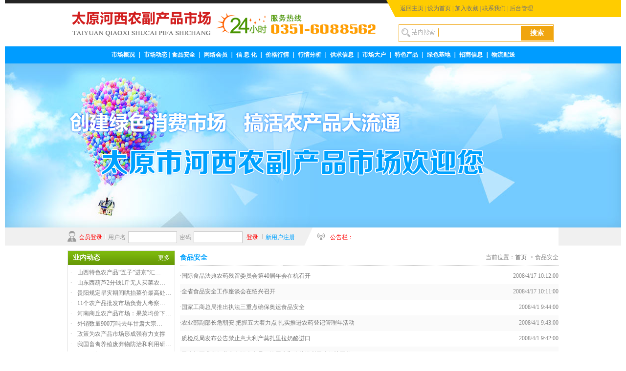

--- FILE ---
content_type: text/html; charset=utf-8
request_url: http://www.tyhx.com.cn/Web/Article/Safe?PageNo=5
body_size: 7781
content:

<!DOCTYPE html>

<html>
<head><meta name="viewport" content="width=device-width" /><title>
	
食品安全
-太原河西农副产品批发市场
</title><link href="/Content/Style.css" rel="stylesheet"/>
<link href="/Scripts/jquery-easyui/themes/blue/easyui.css" rel="stylesheet"/>
<link href="/Scripts/jquery-easyui/themes/icon.css" rel="stylesheet"/>
<script src="/Scripts/jquery-1.8.2.min.js"></script>
<script src="/Scripts/layer/layer.js"></script>
<script src="/Scripts/png.js"></script>
<script src="/Scripts/jquery-easyui/jquery.easyui.min.js"></script>
<script src="/Scripts/jquery.unobtrusive-ajax.min.js"></script>
<script src="/Scripts/jquery.validate.min.js"></script>
<script src="/Scripts/jquery.validate.unobtrusive.min.js"></script>
<link href="/Scripts/jquery-easyui/themes/gray/easyui.css" rel="stylesheet"/>
<link href="/Scripts/jquery-easyui/themes/icon.css" rel="stylesheet"/>
<script src="/Scripts/jquery-easyui/jquery.easyui.min.js"></script>

    <!--[if lt IE 9]>
    <script src="/Scripts/html5shiv.js"></script>

    <![endif]-->
    <meta name="keywords" content="太原河西农副产品批发市场,太原农产品市场,太原农产品,山西菜篮子,蔬菜批发" />
    <meta name="description" content="太原市河西农产品有限公司是国家发展和改革委重点技改企业,商务部双百市场工程，农业部定点企业，国家级农业产业化经营龙头企业，是全国农产品‘十佳市场’、全国服务业企业500强，是太原市‘菜篮子’工程的重点企业和重要载体。" />
</head>
<body>
    <div id="ProList">
    
<div style="width:1260px; margin:0 auto; height:0px; position:relative">
    <div style="position:absolute; width:128px; top:0px;left:0px; height:7px; background-color:#252525">
    </div>
    <div style="position:absolute; width:128px; top:0px;right:0px; height:35px; background-image:url(/Img/top_bg.gif)">
    </div>
</div>
<div style="width:1260px; margin:0 auto">
    <table style="width:1004px;">
        <tr>
            <td style="height:7px;background-color:#252525; position:relative">
                <div style="position:absolute; width:352px; top:0px;right:0px;">
                    <table style="width:100%;">
                        <tr>
                            <td style="width:18px; "><img src='/Img/top-left.png' style="display:block" /></td>
                            <td style='padding-left:10px;background-image:url(/Img/top_bg.gif);'>
                                <a href="/Web">返回主页</a> | <a href="#" onClick="this.style.behavior='url(#default#homepage)';this.setHomePage('http://www.tyhx.com.cn');" title=将太原市河西农副产品市场网站设置为您的首页！>设为首页</a> | <a href="javascript:window.external.AddFavorite('http://www.tyhx.com.cn','太原市河西农副产品市场')">加入收藏</a> | <a href="/Web/Market/Info?TypeID=12">联系我们</a> | <a href="/Admin" target="_blank">后台管理</a>
                            </td>
                        </tr>
                    </table>
                </div>
            </td>
        </tr>
    </table>
    <table style="width:1004px; height:88px; background-color:#ffffff;">
        <form action="/Web/Search" id="fmSearch" method="post">
        <tr>
            <td class="tc" style="width:303px;"><img src='/Img/logo.png' /></td>
            <td><img src='/Img/tel.gif' /></td>
            <td style="width:372px; vertical-align:top; padding-top:43px;">
                <table style="border:1px solid #f0a50f; float:right; margin-right:10px;">
                    <tr>
                        <td style="width:81px;"><img src='/Img/znss.gif' /></td>
                        <td><input id="Key" name="Key" style="width:160px; height:30px; border:0px; padding-left:4px; padding-right:4px; color:#b2b2b2" type="text" value="" /></td>
                        <td><input type="submit" value="搜索" onclick="CheckSearch(); return false;" style='text-align:center; color:#ffffff; font-size:14px; font-weight:bold; height:30px; width:66px; background-color:#f0a50f; border:0px; cursor:pointer;' /></td>
                    </tr>
                </table>
            </td>
        </tr>
        </form>
    </table>
</div>
<div style="width:1260px; margin:0 auto; background-color:#009cff; height:35px;">
    <table style="width:1004px; height:35px;">
        <tr>
            <td class="tc bold white">
                <a class="white" href="/Web/Market/Info?TypeID=1">市场概况</a> ｜ 
                <a class="white" href="/Web/News/MarketNews">市场动态</a> | 
                <a class="white" href="/Web/Article/Safe">食品安全</a> ｜ 
                <a class="white" href="/Web/Sales/Net">网络会员</a> ｜ 
                <a class="white" href="/Web/Market/Info?TypeID=13">信 息 化</a> ｜ 
                <a class="white" href="/Web/Price">价格行情</a> ｜
                <a class="white" href="/Web/Article/Analys">行情分析</a> ｜ 
                <a class="white" href="/Web/SD">供求信息</a> ｜ 
                <a class="white" href="/Web/Sales/Sales">市场大户</a> ｜ 
                <a class="white" href="/Web/Product">特色产品</a> ｜ 
                <a class="white" href="/Web/Article/Base">绿色基地</a> ｜ 
                <a class="white" href="/Web/Invest">招商信息</a> ｜ 
                <a class="white" href="/Web/Article/Logistics">物流配送</a></td>
        </tr>
    </table>
</div>
<div style="background-image:url(/Img/bg.jpg); width:1260px; height:336px; overflow:hidden; margin:0 auto;">
    <table style="width:1004px; margin:0 auto;">
        <tr>
            <td style="height:336px;">
                <img src="/Img/gg.png" style="margin:0 auto;" />
            </td>
        </tr>
    </table>
</div>
<div style="background-color:#f0f0f0; width:1260px; height:37px; overflow:hidden; margin:0 auto;">
    <table style="width:1004px; margin:0 auto; height:37px;">
        <tr>
            <td style="width:483px;">
                <table style="float:left;">
                    <tr>
                        <td style="padding-right:5px;"><img src="/Img/dl.png" /></td>
                        <form action="/Web/User/Login" id="fmLogin" method="post">
                        <td class="red">会员登录</td>
                        <td style="padding-left:5px; padding-right:5px;"><img src="/Img/dljg.gif" /></td>
                        <td class="gary">用户名</td>
                        <td style="padding-left:5px; padding-right:5px;"><input id="LoginName" name="LoginName" style="border:1px solid #c8c8c8; height:22px; width:90px; padding-left:4px; padding-right:4px;" type="text" value="" /></td>
                        <td class="gary">密码</td>
                        <td style="padding-left:5px; padding-right:5px;"><input id="PassWord" name="PassWord" style="border:1px solid #c8c8c8; height:22px; width:90px; padding-left:4px; padding-right:4px;" type="password" value="" /></td>
                        <td><input type="submit" value="登录" onclick="CheckLogin(); return false;" style='text-align:center; color:#ff0000; font-size:12px; height:24px; line-height:24px; width:30px; background-color:#f0f0f0; border:0px; cursor:pointer;' /></td>
                        <td style="padding-left:5px; padding-right:5px;"><img src="/Img/dljg.gif" /></td>
                        <td class="loginthis"><a thishref="/Web/User/Regist" href="javascript:void(0);" class="blue">新用户注册</a></td>
                        </form>
                    </tr>
                </table>
            </td>
            <td style="width:18px;"><img src="/Img/jg.gif" /></td>
            <td style="background-color:#ffffff;">
                <table style="width:100%;">
                    <tr>
                        <td style="padding-left:10px;padding-right:10px; width:16px;"><img src="/Img/scgg.png" /></td>
                        <td class="red" style="width:48px;">公告栏：</td>
                        <td>
                            
                                
                                    <marquee width=100% direction="left" onmouseover='this.stop()' onmouseout='this.start()' scrollDelay=110>
                                        
                                    </marquee>
                                
                            
                        </td>
                    </tr>
                </table>
            </td>
        </tr>
    </table>
</div>
<script type="text/javascript">
    function CheckSearch() {
        if ($("#Key").val() == "") {
            layer.alert("请输入关键字!", { closeBtn: 0, title: "错误提示", icon: 2 }, function (index) {
                layer.close(index);
                $("#Key").focus();
            });
            return false;
        } else {
            window.location.href = "/Web/Search/Index?sKey=" + $("#Key").val();
        }
        
    }
    function CheckLogin() {
        if ($("#LoginName").val() == "") {
            layer.alert("请输入用户名", { closeBtn: 0, title: "错误提示", icon: 2 }, function (index) {
                layer.close(index);
                $("#LoginName").focus();
            });
            return false;
        }
        if ($("#PassWord").val() == "") {
            layer.alert("请输入密码", { closeBtn: 0, title: "错误提示", icon: 2 }, function (index) {
                layer.close(index);
                $("#PassWord").focus();
            });
            return false;
        }
        $.ajax({
            url: "/Web/User/Logined?LoginName=" + $("#LoginName").val() + "&PassWord=" + $("#PassWord").val(),
            type: "POST",
            dataType: "JSON",
            success: function (data) {
                if (data == 0) {
                    layer.alert("用户名密码错误，请重新输入", { closeBtn: 0, title: "错误提示", icon: 2 }, function (index) {
                        layer.close(index);
                        $("#PassWord").val("");
                        $("#PassWord").focus();
                    });
                    return false;
                } else {
                    $("#fmLogin").submit();
                }
            }
        });
    }
    $(".loginthis").find("a").each(function (index, element) {
        var Href = $(this).attr("thishref");
        var PageHeight
        if (Href == "/Web/User/Regist") {
            PageHeight = 478
        }
        if (Href == "/Web/User/PassWord") {
            PageHeight = 328
        }
        $(this).click(function () {
            layer.open({
                type: 2,
                title: false,
                closeBtn: false,
                shadeClose: true,
                shade: 0.6,
                area: ['422px', PageHeight + 'px'],
                content: $(this).attr("thishref")
            });
        });
    });
    </script>
    <table style="width:1004px; margin:0 auto; margin-top:10px;">
        <tr>
            <td style="width:220px; vertical-align:top;">
            
<table class="tableborder">
    <tr class="bar">
        <td><a class="name" href="/Web/News/News">业内动态</a></td>
        <td><a class="more" href="/Web/News/News">更多</a></td>
    </tr>
    <tr>
        <td colspan="2" class="content">
        <table style="width:100%">
            
	            <tr>
                    <td style="vertical-align:top; width:14px" class="h180">·</td>
		            <td style="vertical-align:top" class="h180">
                        <a href='/Web/News/NewsInfo?NewsID=208434' target="_blank" title='山西特色农产品“五子”进京“汇演”'>
                        山西特色农产品“五子”进京“汇…
                        
                        </a></td>
	            </tr>
            
	            <tr>
                    <td style="vertical-align:top; width:14px" class="h180">·</td>
		            <td style="vertical-align:top" class="h180">
                        <a href='/Web/News/NewsInfo?NewsID=198834' target="_blank" title='山东西葫芦2分钱1斤无人买菜农伤心拔秧苗'>
                        山东西葫芦2分钱1斤无人买菜农…
                        
                        </a></td>
	            </tr>
            
	            <tr>
                    <td style="vertical-align:top; width:14px" class="h180">·</td>
		            <td style="vertical-align:top" class="h180">
                        <a href='/Web/News/NewsInfo?NewsID=193961' target="_blank" title='贵阳规定旱灾期间哄抬菜价最高处罚100万元'>
                        贵阳规定旱灾期间哄抬菜价最高处…
                        
                        </a></td>
	            </tr>
            
	            <tr>
                    <td style="vertical-align:top; width:14px" class="h180">·</td>
		            <td style="vertical-align:top" class="h180">
                        <a href='/Web/News/NewsInfo?NewsID=193735' target="_blank" title='11个农产品批发市场负责人考察海南瓜菜生产'>
                        11个农产品批发市场负责人考察…
                        
                        </a></td>
	            </tr>
            
	            <tr>
                    <td style="vertical-align:top; width:14px" class="h180">·</td>
		            <td style="vertical-align:top" class="h180">
                        <a href='/Web/News/NewsInfo?NewsID=193720' target="_blank" title='河南商丘农产品市场：果菜均价下降，销量增加'>
                        河南商丘农产品市场：果菜均价下…
                        
                        </a></td>
	            </tr>
            
	            <tr>
                    <td style="vertical-align:top; width:14px" class="h180">·</td>
		            <td style="vertical-align:top" class="h180">
                        <a href='/Web/News/NewsInfo?NewsID=190274' target="_blank" title='外销数量900万吨去年甘肃大宗鲜活农产品销售顺畅'>
                        外销数量900万吨去年甘肃大宗…
                        
                        </a></td>
	            </tr>
            
	            <tr>
                    <td style="vertical-align:top; width:14px" class="h180">·</td>
		            <td style="vertical-align:top" class="h180">
                        <a href='/Web/News/NewsInfo?NewsID=190273' target="_blank">
                        政策为农产品市场形成强有力支撑
                        
                        </a></td>
	            </tr>
            
	            <tr>
                    <td style="vertical-align:top; width:14px" class="h180">·</td>
		            <td style="vertical-align:top" class="h180">
                        <a href='/Web/News/NewsInfo?NewsID=189841' target="_blank" title='我国畜禽养殖废弃物防治和利用研讨会在北京召开'>
                        我国畜禽养殖废弃物防治和利用研…
                        
                        </a></td>
	            </tr>
            
	            <tr>
                    <td style="vertical-align:top; width:14px" class="h180">·</td>
		            <td style="vertical-align:top" class="h180">
                        <a href='/Web/News/NewsInfo?NewsID=153425' target="_blank" title='商务部姜增伟副部长在首届亚太批发市场大会暨第二届中国国际农产品贸易对接会新闻发布会上的致辞'>
                        商务部姜增伟副部长在首届亚太批…
                        
                        </a></td>
	            </tr>
            
	            <tr>
                    <td style="vertical-align:top; width:14px" class="h180">·</td>
		            <td style="vertical-align:top" class="h180">
                        <a href='/Web/News/NewsInfo?NewsID=153424' target="_blank">
                        中国农产品市场协会组织会员参加
                        
                        </a></td>
	            </tr>
            
        </table> 
        </td>
    </tr>
</table>

<table class="tableborder">
    <tr class="bar">
        <td><a class="name" href="/Web/News/News">业内动态</a></td>
        <td><a class="more" href="/Web/News/News">更多</a></td>
    </tr>
    <tr>
        <td colspan="2" class="content">
        <table style="width:100%">
            
	            <tr>
                    <td style="vertical-align:top; width:14px" class="h180">·</td>
		            <td style="vertical-align:top" class="h180">
                        <a href='/Web/News/NewsInfo?NewsID=208434' target="_blank" title='山西特色农产品“五子”进京“汇演”'>
                        山西特色农产品“五子”进京“汇…
                        
                        </a></td>
	            </tr>
            
	            <tr>
                    <td style="vertical-align:top; width:14px" class="h180">·</td>
		            <td style="vertical-align:top" class="h180">
                        <a href='/Web/News/NewsInfo?NewsID=198834' target="_blank" title='山东西葫芦2分钱1斤无人买菜农伤心拔秧苗'>
                        山东西葫芦2分钱1斤无人买菜农…
                        
                        </a></td>
	            </tr>
            
	            <tr>
                    <td style="vertical-align:top; width:14px" class="h180">·</td>
		            <td style="vertical-align:top" class="h180">
                        <a href='/Web/News/NewsInfo?NewsID=193961' target="_blank" title='贵阳规定旱灾期间哄抬菜价最高处罚100万元'>
                        贵阳规定旱灾期间哄抬菜价最高处…
                        
                        </a></td>
	            </tr>
            
	            <tr>
                    <td style="vertical-align:top; width:14px" class="h180">·</td>
		            <td style="vertical-align:top" class="h180">
                        <a href='/Web/News/NewsInfo?NewsID=193735' target="_blank" title='11个农产品批发市场负责人考察海南瓜菜生产'>
                        11个农产品批发市场负责人考察…
                        
                        </a></td>
	            </tr>
            
	            <tr>
                    <td style="vertical-align:top; width:14px" class="h180">·</td>
		            <td style="vertical-align:top" class="h180">
                        <a href='/Web/News/NewsInfo?NewsID=193720' target="_blank" title='河南商丘农产品市场：果菜均价下降，销量增加'>
                        河南商丘农产品市场：果菜均价下…
                        
                        </a></td>
	            </tr>
            
	            <tr>
                    <td style="vertical-align:top; width:14px" class="h180">·</td>
		            <td style="vertical-align:top" class="h180">
                        <a href='/Web/News/NewsInfo?NewsID=190274' target="_blank" title='外销数量900万吨去年甘肃大宗鲜活农产品销售顺畅'>
                        外销数量900万吨去年甘肃大宗…
                        
                        </a></td>
	            </tr>
            
	            <tr>
                    <td style="vertical-align:top; width:14px" class="h180">·</td>
		            <td style="vertical-align:top" class="h180">
                        <a href='/Web/News/NewsInfo?NewsID=190273' target="_blank">
                        政策为农产品市场形成强有力支撑
                        
                        </a></td>
	            </tr>
            
	            <tr>
                    <td style="vertical-align:top; width:14px" class="h180">·</td>
		            <td style="vertical-align:top" class="h180">
                        <a href='/Web/News/NewsInfo?NewsID=189841' target="_blank" title='我国畜禽养殖废弃物防治和利用研讨会在北京召开'>
                        我国畜禽养殖废弃物防治和利用研…
                        
                        </a></td>
	            </tr>
            
	            <tr>
                    <td style="vertical-align:top; width:14px" class="h180">·</td>
		            <td style="vertical-align:top" class="h180">
                        <a href='/Web/News/NewsInfo?NewsID=153425' target="_blank" title='商务部姜增伟副部长在首届亚太批发市场大会暨第二届中国国际农产品贸易对接会新闻发布会上的致辞'>
                        商务部姜增伟副部长在首届亚太批…
                        
                        </a></td>
	            </tr>
            
	            <tr>
                    <td style="vertical-align:top; width:14px" class="h180">·</td>
		            <td style="vertical-align:top" class="h180">
                        <a href='/Web/News/NewsInfo?NewsID=153424' target="_blank">
                        中国农产品市场协会组织会员参加
                        
                        </a></td>
	            </tr>
            
        </table> 
        </td>
    </tr>
</table>


            </td>
            <td style="width:10px;"></td>
            <td style="vertical-align:top;">
                <table style="width:100%; border-bottom:1px dotted #b2b2b2; margin-bottom:6px;">
                    <tr>
                        <td style="height:30px;" class="f14 bold blue">
食品安全
</td>
                        <td class="tr">当前位置：<a href="/Web">首页</a> -> 
食品安全
</td>
                    </tr>
                </table>
                
    <table class="list">
        
        <tr >
            <td class="tl" style="height:32px;">·<a href="/Web/Article/ArticleInfo?ArticleID=30214" target="_blank">国际食品法典农药残留委员会第40届年会在杭召开</a></td>
            <td class="tr">2008/4/17 10:12:00</td>
        </tr>
        
        <tr style="background-color:#fafafa">
            <td class="tl" style="height:32px;">·<a href="/Web/Article/ArticleInfo?ArticleID=30213" target="_blank">全省食品安全工作座谈会在绍兴召开</a></td>
            <td class="tr">2008/4/17 10:11:00</td>
        </tr>
        
        <tr >
            <td class="tl" style="height:32px;">·<a href="/Web/Article/ArticleInfo?ArticleID=29825" target="_blank">国家工商总局推出执法三重点确保奥运食品安全</a></td>
            <td class="tr">2008/4/1 9:44:00</td>
        </tr>
        
        <tr style="background-color:#fafafa">
            <td class="tl" style="height:32px;">·<a href="/Web/Article/ArticleInfo?ArticleID=29824" target="_blank">农业部副部长危朝安:把握五大着力点 扎实推进农药登记管理年活动</a></td>
            <td class="tr">2008/4/1 9:43:00</td>
        </tr>
        
        <tr >
            <td class="tl" style="height:32px;">·<a href="/Web/Article/ArticleInfo?ArticleID=29823" target="_blank">质检总局发布公告禁止意大利产莫扎里拉奶酪进口</a></td>
            <td class="tr">2008/4/1 9:42:00</td>
        </tr>
        
        <tr style="background-color:#fafafa">
            <td class="tl" style="height:32px;">·<a href="/Web/Article/ArticleInfo?ArticleID=29822" target="_blank">卫生部要求做好北京奥运会食品、饮用水和公共场所卫生保障工作</a></td>
            <td class="tr">2008/4/1 9:41:00</td>
        </tr>
        
        <tr >
            <td class="tl" style="height:32px;">·<a href="/Web/Article/ArticleInfo?ArticleID=29711" target="_blank">北京市食品安全办:奥运会食品安全标准严于国际标准</a></td>
            <td class="tr">2008/3/27 10:35:00</td>
        </tr>
        
        <tr style="background-color:#fafafa">
            <td class="tl" style="height:32px;">·<a href="/Web/Article/ArticleInfo?ArticleID=29710" target="_blank">新鲜虾类如何安全选购与食用？</a></td>
            <td class="tr">2008/3/27 10:32:00</td>
        </tr>
        
        <tr >
            <td class="tl" style="height:32px;">·<a href="/Web/Article/ArticleInfo?ArticleID=29708" target="_blank">《食品添加剂使用卫生标准》（GB2760-2007）常见问题解答</a></td>
            <td class="tr">2008/3/27 10:30:00</td>
        </tr>
        
        <tr style="background-color:#fafafa">
            <td class="tl" style="height:32px;">·<a href="/Web/Article/ArticleInfo?ArticleID=29709" target="_blank">农业部：严防不合格饲料及畜禽产品流入市场</a></td>
            <td class="tr">2008/3/27 10:30:00</td>
        </tr>
        
        <tr >
            <td class="tl" style="height:32px;">·<a href="/Web/Article/ArticleInfo?ArticleID=29705" target="_blank">山东利津县用制度保障标准化农业</a></td>
            <td class="tr">2008/3/27 10:18:00</td>
        </tr>
        
        <tr style="background-color:#fafafa">
            <td class="tl" style="height:32px;">·<a href="/Web/Article/ArticleInfo?ArticleID=27764" target="_blank">山西省：猪肝鸡肉 百分百合格</a></td>
            <td class="tr">2008/1/7 14:25:00</td>
        </tr>
        
        <tr >
            <td class="tl" style="height:32px;">·<a href="/Web/Article/ArticleInfo?ArticleID=27762" target="_blank">农业部将启动农产品质量安全保障行动</a></td>
            <td class="tr">2008/1/7 14:19:00</td>
        </tr>
        
        <tr style="background-color:#fafafa">
            <td class="tl" style="height:32px;">·<a href="/Web/Article/ArticleInfo?ArticleID=27721" target="_blank">农业部发布2007 年第四次农产品质量安全监测信息 37 城市蔬菜药残监测合格率为95.3%</a></td>
            <td class="tr">2008/1/5 9:57:00</td>
        </tr>
        
        <tr >
            <td class="tl" style="height:32px;">·<a href="/Web/Article/ArticleInfo?ArticleID=27720" target="_blank">山西省：产品质量和食品安全专项整治通过验收</a></td>
            <td class="tr">2008/1/5 9:55:00</td>
        </tr>
        
    </table>
    <table class="pagerlist">
        <tr>
            <td>
                
<!--MvcPager 1.5 for ASP.NET MVC 3.0 © 2009-2011 Webdiyer (http://www.webdiyer.com)-->
<div id="menepager"><a href='/Web/Article/Safe?PageNo=1'><img src='/Img/pager/first.gif'></a><a href='/Web/Article/Safe?PageNo=4'><img src='/Img/pager/prev.gif'></a><a href='/Web/Article/Safe?PageNo=1'>…</a><a href='/Web/Article/Safe?PageNo=2'>2</a><a href='/Web/Article/Safe?PageNo=3'>3</a><a href='/Web/Article/Safe?PageNo=4'>4</a><a class='disabled'>5</a><a href='/Web/Article/Safe?PageNo=6'>6</a><a href='/Web/Article/Safe?PageNo=7'>7</a><a href='/Web/Article/Safe?PageNo=6'><img src='/Img/pager/next.gif'></a><a href='/Web/Article/Safe?PageNo=7'><img src='/Img/pager/last.gif'></a></div>
<!--MvcPager 1.5 for ASP.NET MVC 3.0 © 2009-2011 Webdiyer (http://www.webdiyer.com)-->

            </td>
        </tr>
    </table>

            </td>
        </tr>
    </table>
    
<div style="width:1260px; margin:0 auto; background-color:#009cff; margin-top:8px;">
    <table style="width:1004px; margin:0 auto; height:100px;">
        <tr>
            <td style="line-height:200%" class="tc white">
                太原市河西农产品有限公司 版权所有　<a href="https://www.99sj.cn/" target="_blank" class="white">松际农网</a>设计制作<br />
                地址：太原市旧晋祠路二段126号　邮编：030021<br />
                Email：<span style="cursor:pointer" onclick="MailTo();" title="点击发送邮件">webmaster@tyhx.com.cn　电话：0351-6088562　传真：0351-6088562</span><br /><a href="https://beian.miit.gov.cn/" target="_blank">京ICP备06041248号-2</a> <a href="https://beian.mps.gov.cn/#/query/webSearch?code=11010602104693" rel="noreferrer" target="_blank">京公网安备11010602104693</a>
            </td>
        </tr>
    </table>
</div>
<script type="text/javascript">
    function MailTo() {
        Obj = window.event.srcElement;
        if (Obj.tagName == 'IMG') Obj = Obj.parentElement;
        Mail = Obj.innerHTML;
        Mail = Mail.replace('<IMG onclick=MailTo(); src="/Img/at.gif" border=0>', '@');
        window.location.href = 'mailto:' + Mail;
        window.event.cancelBubble = true;
        return false;
    }
</script>
    </div>
</body>
</html>


--- FILE ---
content_type: text/css
request_url: http://www.tyhx.com.cn/Content/Style.css
body_size: 2475
content:
* {list-style:none; margin:0px; padding:0px; outline:none;}
html { overflow: auto; } 
body {
	font-family: 宋体;
	font-size: 12px;
    margin:0px;
    padding:0px;
    color:#878787;
}
a:link,a:visited,a:active {
    color:#757575;
    text-decoration: none;
}
a:hover {
    color:#ff0000;
    text-decoration:none;
}
table{
    margin:0 auto;
    border-collapse:collapse;
    border:0px;
}
img {
    border:0px; margin:0px; padding:0px;
}
.fl {
    float:left;
}
.fr {
    float:right;
}
.clear{clear:both;}
.white,a.white:link,a.white:visited,a.white:active
{
	color:#ffffff;
}
a.white:hover
{
    color: #ffff00;
	text-decoration:none;
}
.blue,a.blue:link,a.blue:visited,a.blue:active
{
	color:#00a2ff;
}
a.blue:hover
{
    color: #0070b1;
	text-decoration:none;
}
.red,a.red:link,a.red:visited,a.red:active
{
	color:#ff0000;
}
a.red:hover
{
    color: #b40000;
	text-decoration:none;
}
.darkred,a.darkred:link,a.darkred:visited,a.red:active
{
	color:#8f0000;
}
a.darkred:hover
{
    color: #cc0000;
	text-decoration:none;
}
.gary,a.gary:link,a.gary:visited,a.gary:active
{
	color:#9c9c9c;
}
a.gary:hover
{
    color: #646464;
	text-decoration:none;
}
.green,a.green:link,a.green:visited,a.green:active
{
	color:#477e07;
}
a.green:hover
{
    color: #2b4e03;
	text-decoration:none;
}
.tc {
    text-align:center;
}
.tl {
    text-align:left;
}
.tr {
    text-align:right;
}
.f14 {
    font-size:14px;
}
.bold {
    font-weight:bold;
}
.list{
    width:100%;
    border-collapse:collapse;
}
h1 {
    font-family :微软雅黑;
    font-size:20px;
    margin-top:5px;
    font-weight:normal;
    margin-bottom :5px;
}
.list1 {
    width:100%;
    border:1px solid #dfdfdf;
}
.list1 th {
    background-image:url(/Img/pager/th_bg.gif);
    height:32px;
    color:#484848;
    padding-left:5px;
    border-right:1px solid #dfdfdf;
}
.list1 td {
    height:32px;
    color:#484848;
    padding-left:5px;
    border-right:1px solid #dfdfdf;
    border-bottom:1px solid #dfdfdf;
}
.tableinfo {
    width:100%;
    border-collapse:separate;
    border-spacing:2px;
    border:1px solid #dfdfdf;
    font-size:14px;
    font-family:微软雅黑;
    margin-top:5px;
}
.tableinfo .first {
    height:32px;
    width:120px;
    background-color:#f3f3f3;
    text-align:right;
}
.tableinfo .last {
    text-align:left;
    padding-left:5px;
}
.tableinfo .tc {
    height:32px;
    font-size:14px;
}

/*翻页*/
#ProList {min-height:500px;}
.pagerlist {width:100%; border-collapse:inherit; border-spacing:0px;}
#menepager {text-align:right; padding-top:20px; padding-bottom:20px;}
#menepager a {border: #dbdbdb 1px solid; border-right:0px; padding-left:18px; padding-right:18px; padding-top:9px;padding-bottom:9px; background-position: 50% bottom;  background-image: url(/Img/pager/next_bg.gif); color: #484848;  text-decoration: none}
#menepager a:last-child { border-right: #dbdbdb 1px solid;}
#menepager a:hover:last-child { border-right: #dbdbdb 1px solid;}
#menepager a:hover {border: #dbdbdb 1px solid; border-right:0px; padding-left:18px; padding-right:18px; padding-top:9px;padding-bottom:9px;background-image: none; color: #484848; background-color: #ffffff}
#menepager a:active {border: #dbdbdb 1px solid; border-right:0px; padding-left:18px; padding-right:18px; padding-top:9px;padding-bottom:9px; background-image: none; color: #484848; background-color: #ffffff}
#menepager a.disabled {border: #dbdbdb 1px solid; border-right:0px; padding-left:18px; padding-right:18px; padding-top:9px;padding-bottom:9px; background-image: none; font-weight:bold; color: #484848; background-color: #ffffff}
#menepager span.current {border: #dbdbdb 1px solid; border-right:0px; font-weight: bold;padding-left:18px; padding-right:18px; padding-top:9px;padding-bottom:11px; color: #484848; background-color: #ffffff}
#menepager span.disabled {border: #dbdbdb 1px solid; border-right:0px; padding-left:18px; padding-right:18px; padding-top:9px;padding-bottom:9px; color: #484848;}

.pageinfo {
    margin:0px;
}
.pageinfo .list {
    width:100%;
    border:1px solid #dfdfdf;
}
.pageinfo .list th {
    background-image:url(/Img/pager/th_bg.gif);
    height:38px;
    color:#484848;
    padding-left:5px;
    border-right:1px solid #dfdfdf;
}
.pageinfo .list td {
    height:38px;
    color:#484848;
    padding-left:5px;
    border-right:1px solid #dfdfdf;
    border-bottom:1px solid #dfdfdf;
}


.add {
    width:auto;
    height:30px;
    color:#ffffff;
    text-align:center;
    background-color:rgb(75,79,90);
    line-height:30px;
    font-weight:bold;
    padding-left:10px;
    padding-right:10px;
    white-space:nowrap;
    cursor:pointer;
}
.edit {
    border-collapse:collapse;
    border-spacing:0px;
    margin:10px;
}
.edit td {
    border:1px solid #f3f3f3;
    padding-top:5px;
    padding-bottom:5px;
    padding-left:5px;
    padding-right:5px;
}
.edit .first {
    width:120px;
    text-align:right;
    height:30px;
}
.edit .last {
    text-align:left;
}
.edit .last input[type=tel],.edit .last input[type=Text],.edit .last input[type=date],.edit .last input[type=password],.edit .last input[type=number],.edit .last input[type=email],.edit .last input[type=url],.edit .last select, .edit .last textarea, .edit .last textarea{
    border:1px solid #d3d3d3;
    width:190px;
    color:#3a3d47;
    padding:5px;
}
.edit input[type=submit] {
    width:80px;
    padding-top:5px;
    padding-bottom:5px;
    cursor:pointer;
    }
h2 {
    font-size:16px;
    font-family:微软雅黑;
    margin:0px;
    padding:0px;
    font-weight:normal;
}
h2 a {
    text-decoration:underline;
}

/*左边*/
.tableborder{ border:1px solid #e1e1e1; margin-bottom:6px; width:100%; border-collapse:collapse}
.tableborder .bar{background-image:url(/Img/bar_bg.gif); height:30px;}
.tableborder .bar .name{font-size:14px; font-weight:bold; color:#ffffff; padding-left:10px; padding-right:10px;}
.tableborder .bar a.name{color:#ffffff}
.tableborder .bar a.name:hover{color:#ffff00}
.tableborder .bar .more{float:right; color:#ffffff; padding-left:10px; padding-right:10px;}
.tableborder .bar a.more{color:#ffffff}
.tableborder .bar a.more:hover{color:#ffff00}
.tableborder .content{ background-color:#ffffff; padding:5px;}

.h180 {
    line-height:180%;
}
.bgblue {
    background-color:#00a2ff;
    height:78px;
    text-align:center;
    width:82px;
}
.bgblue:hover {
    background-color:#8f0000;
}

/*翻页开始*/
.turn_page {
    margin: 0 auto;
    width: auto;
}

    .turn_page a {
        border: 1px solid #cccccc;
        margin-right: 5px;
        padding: 5px 10px 5px 10px;
        text-decoration: none;
        display: block;
        float: left;
    }

        .turn_page a, .turn_page a:link, .turn_page a:visited {
            color: #5a5a5a;
        }

            .turn_page a:hover, .turn_page a:active, .turn_page a.current:link, .turn_page a.current:visited {
                border-color: #b20000;
                color: #ffffff;
                background: #b20000;
            }

    .turn_page select {
        border: 1px solid #cccccc;
        margin-right: 5px;
        padding: 6px 6px 6px 10px;
        text-decoration: none;
        display: block;
        float: left;
        outline: none;
        /*去掉默认的下拉三角
    appearance: none;
    -moz-appearance: none;
    -webkit-appearance: none;*/
        /*添加下拉三角图标
    background: url("/Img/select.png") no-repeat 30px center transparent;*/
    }

        .turn_page select option::selection {
            color: #b20000;
        }
/*翻页结束*/
.marketname {
    margin-bottom: 25px;
}

    .marketname ul {
        list-style-type: none;
    }

        .marketname ul li {
            list-style-type: none;
            float: left;
            margin-top: 5px;
            margin-bottom: 5px;
            padding-left: 5px;
            padding-right: 5px;
            border-right: 1px solid #efefef
        }

            .marketname ul li:first-child {
                padding-left: 0px;
            }

            .marketname ul li:last-child {
                border: 0px;
            }

--- FILE ---
content_type: application/javascript
request_url: http://www.tyhx.com.cn/Scripts/png.js
body_size: 1917
content:
/**
* --------------------------------------------------------------------
* jQuery-Plugin "pngFix"
* Version: 1.2, 09.03.2009
* by Andreas Eberhard, andreas.eberhard@gmail.com
*                      http://jquery.andreaseberhard.de/
*
* Copyright (c) 2007 Andreas Eberhard
* Licensed under GPL (http://www.opensource.org/licenses/gpl-license.php)
*
* Changelog:
*    09.03.2009 Version 1.2
*    - Update for jQuery 1.3.x, removed @ from selectors
*    11.09.2007 Version 1.1
*    - removed noConflict
*    - added png-support for input type=image
*    - 01.08.2007 CSS background-image support extension added by Scott Jehl, scott@filamentgroup.com, http://www.filamentgroup.com
*    31.05.2007 initial Version 1.0
* --------------------------------------------------------------------
* @example $(function(){$(document).pngFix();});
* @desc Fixes all PNG's in the document on document.ready
*
* jQuery(function(){jQuery(document).pngFix();});
* @desc Fixes all PNG's in the document on document.ready when using noConflict
*
* @example $(function(){$('div.examples').pngFix();});
* @desc Fixes all PNG's within div with class examples
*
* @example $(function(){$('div.examples').pngFix( { blankgif:'ext.gif' } );});
* @desc Fixes all PNG's within div with class examples, provides blank gif for input with png
* --------------------------------------------------------------------
*/

(function ($) {

    jQuery.fn.pngFix = function (settings) {

        // Settings
        settings = jQuery.extend({
            blankgif: 'blank.gif'
        }, settings);

        var ie55 = (navigator.appName == "Microsoft Internet Explorer" && parseInt(navigator.appVersion) == 4 && navigator.appVersion.indexOf("MSIE 5.5") != -1);
        var ie6 = (navigator.appName == "Microsoft Internet Explorer" && parseInt(navigator.appVersion) == 4 && navigator.appVersion.indexOf("MSIE 6.0") != -1);

        if (/msie/.test(navigator.userAgent.toLowerCase()) && (ie55 || ie6)) {

            //fix images with png-source
            $(this).find("img[src$='.png']").each(function () {

                jQuery(this).attr('width', jQuery(this).width());
                jQuery(this).attr('height', jQuery(this).height());

                var prevStyle = '';
                var strNewHTML = '';
                var imgId = (jQuery(this).attr('id')) ? 'id="' + jQuery(this).attr('id') + '" ' : '';
                var imgClass = (jQuery(this).attr('class')) ? 'class="' + jQuery(this).attr('class') + '" ' : '';
                var imgTitle = (jQuery(this).attr('title')) ? 'title="' + jQuery(this).attr('title') + '" ' : '';
                var imgAlt = (jQuery(this).attr('alt')) ? 'alt="' + jQuery(this).attr('alt') + '" ' : '';
                var imgAlign = (jQuery(this).attr('align')) ? 'float:' + jQuery(this).attr('align') + ';' : '';
                var imgHand = (jQuery(this).parent().attr('href')) ? 'cursor:hand;' : '';
                if (this.style.border) {
                    prevStyle += 'border:' + this.style.border + ';';
                    this.style.border = '';
                }
                if (this.style.padding) {
                    prevStyle += 'padding:' + this.style.padding + ';';
                    this.style.padding = '';
                }
                if (this.style.margin) {
                    prevStyle += 'margin:' + this.style.margin + ';';
                    this.style.margin = '';
                }
                var imgStyle = (this.style.cssText);

                strNewHTML += '<span ' + imgId + imgClass + imgTitle + imgAlt;
                strNewHTML += 'style="position:relative;white-space:pre-line;display:inline-block;background:transparent;' + imgAlign + imgHand;
                strNewHTML += 'width:' + jQuery(this).width() + 'px;' + 'height:' + jQuery(this).height() + 'px;';
                strNewHTML += 'filter:progid:DXImageTransform.Microsoft.AlphaImageLoader' + '(src=\'' + jQuery(this).attr('src') + '\', sizingMethod=\'scale\');';
                strNewHTML += imgStyle + '"></span>';
                if (prevStyle != '') {
                    strNewHTML = '<span style="position:relative;display:inline-block;' + prevStyle + imgHand + 'width:' + jQuery(this).width() + 'px;' + 'height:' + jQuery(this).height() + 'px;' + '">' + strNewHTML + '</span>';
                }

                jQuery(this).hide();
                jQuery(this).after(strNewHTML);

            });

            // fix css background pngs
            $(this).find("*").each(function () {
                var bgIMG = jQuery(this).css('background-image');
                if (bgIMG.indexOf(".png") != -1) {
                    var iebg = bgIMG.split('url("')[1].split('")')[0];
                    jQuery(this).css('background-image', 'none');
                    jQuery(this).get(0).runtimeStyle.filter = "progid:DXImageTransform.Microsoft.AlphaImageLoader(src='" + iebg + "',sizingMethod='scale')";
                }
            });

            //fix input with png-source
            $(this).find("input[src$='.png']").each(function () {
                var bgIMG = jQuery(this).attr('src');
                jQuery(this).get(0).runtimeStyle.filter = 'progid:DXImageTransform.Microsoft.AlphaImageLoader' + '(src=\'' + bgIMG + '\', sizingMethod=\'scale\');';
                jQuery(this).attr('src', settings.blankgif)
            });

        }

        return jQuery;

    };

})(jQuery);

$(function () {
    $(document).pngFix();
})

